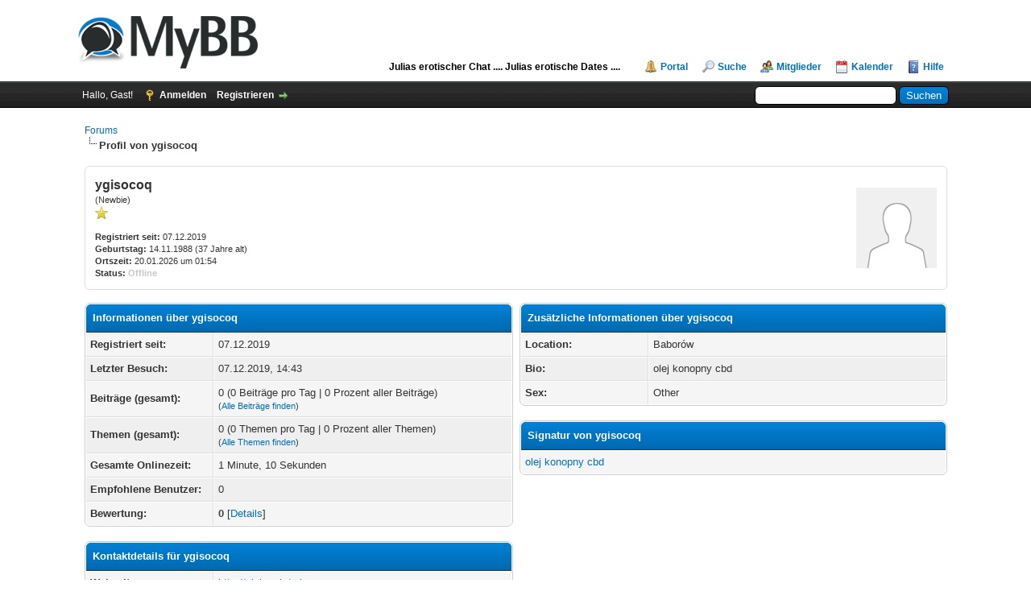

--- FILE ---
content_type: text/html; charset=UTF-8
request_url: http://julia4tied.de/member.php?action=profile&uid=110
body_size: 4771
content:
<!DOCTYPE html PUBLIC "-//W3C//DTD XHTML 1.0 Transitional//EN" "http://www.w3.org/TR/xhtml1/DTD/xhtml1-transitional.dtd"><!-- start: member_profile -->
<html xml:lang="de" lang="de" xmlns="http://www.w3.org/1999/xhtml">
<head>
<title>Forums - Profil von ygisocoq</title>
<!-- start: headerinclude -->
<link rel="alternate" type="application/rss+xml" title="Letzte Themen (RSS 2.0)" href="http://julia4tied.de/syndication.php" />
<link rel="alternate" type="application/atom+xml" title="Letzte Themen (Atom 1.0)" href="http://julia4tied.de/syndication.php?type=atom1.0" />
<meta http-equiv="Content-Type" content="text/html; charset=UTF-8" />
<meta http-equiv="Content-Script-Type" content="text/javascript" />
<script type="text/javascript" src="http://julia4tied.de/jscripts/jquery.js?ver=1813"></script>
<script type="text/javascript" src="http://julia4tied.de/jscripts/jquery.plugins.min.js?ver=1813"></script>
<script type="text/javascript" src="http://julia4tied.de/jscripts/general.js?ver=1817"></script>

<link type="text/css" rel="stylesheet" href="http://julia4tied.de/cache/themes/theme1/global.css" />
<link type="text/css" rel="stylesheet" href="http://julia4tied.de/cache/themes/theme1/css3.css" />

<script type="text/javascript">
<!--
	lang.unknown_error = "Ein unbekannter Fehler ist aufgetreten.";

	lang.select2_match = "Ein Ergebnis wurde gefunden, drücken Sie die Eingabetaste um es auszuwählen.";
	lang.select2_matches = "{1} Ergebnisse wurden gefunden, benutzen Sie die Pfeiltasten zum Navigieren.";
	lang.select2_nomatches = "Keine Ergebnisse gefunden";
	lang.select2_inputtooshort_single = "Bitte geben Sie ein oder mehrere Zeichen ein";
	lang.select2_inputtooshort_plural = "Bitte geben Sie {1} oder mehr Zeichen ein";
	lang.select2_inputtoolong_single = "Bitte löschen Sie ein Zeichen";
	lang.select2_inputtoolong_plural = "Bitte löschen Sie {1} Zeichen";
	lang.select2_selectiontoobig_single = "Sie können nur einen Eintrag auswählen";
	lang.select2_selectiontoobig_plural = "Sie können nur {1} Einträge auswählen";
	lang.select2_loadmore = "Lade weitere Ergebnisse...";
	lang.select2_searching = "Suche...";

	var cookieDomain = ".julia4tied.de";
	var cookiePath = "/";
	var cookiePrefix = "";
	var cookieSecureFlag = "0";
	var deleteevent_confirm = "Möchten Sie dieses Ereignis wirklich löschen?";
	var removeattach_confirm = "Möchten Sie die ausgewählten Anhänge wirklich löschen?";
	var loading_text = 'Lade.<br />Bitte warten...';
	var saving_changes = 'Änderungen werden gespeichert ...';
	var use_xmlhttprequest = "1";
	var my_post_key = "6afdb39feb18544a194f9c038d18be04";
	var rootpath = "http://julia4tied.de";
	var imagepath = "http://julia4tied.de/images";
  	var yes_confirm = "Ja";
	var no_confirm = "Nein";
	var MyBBEditor = null;
	var spinner_image = "http://julia4tied.de/images/spinner.gif";
	var spinner = "<img src='" + spinner_image +"' alt='' />";
	var modal_zindex = 9999;
// -->
</script>
<!-- end: headerinclude -->
<script type="text/javascript" src="http://julia4tied.de/jscripts/report.js?ver=1804"></script>
</head>
<body>
<!-- start: header -->
<div id="container">
		<a name="top" id="top"></a>
		<div id="header">
			<div id="logo">
				<div class="wrapper">
					<a href="http://julia4tied.de/index.php"><img src="http://julia4tied.de/images/logo.png" alt="Forums" title="Forums" /></a>
					<ul class="menu top_links">
						<A href="http://www.chat.julia4tied.de/login.php"<strong=""><FONT style="FONT-SIZE: 12px" color=#00000 size=7>Julias erotischer Chat ....
						<A href="http://www.date.julia4tied.de/"<strong=""><FONT style="FONT-SIZE: 12px" color=#00000 size=7>Julias erotische Dates ....
						<!-- start: header_menu_portal -->
<li><a href="http://julia4tied.de/portal.php" class="portal">Portal</a></li>
<!-- end: header_menu_portal -->
						<!-- start: header_menu_search -->
<li><a href="http://julia4tied.de/search.php" class="search">Suche</a></li>
<!-- end: header_menu_search -->
						<!-- start: header_menu_memberlist -->
<li><a href="http://julia4tied.de/memberlist.php" class="memberlist">Mitglieder</a></li>
<!-- end: header_menu_memberlist -->
						<!-- start: header_menu_calendar -->
<li><a href="http://julia4tied.de/calendar.php" class="calendar">Kalender</a></li>
<!-- end: header_menu_calendar -->
						<li><a href="http://julia4tied.de/misc.php?action=help" class="help">Hilfe</a></li>
					</ul>
				</div>
			</div>
			<div id="panel">
				<div class="upper">
					<div class="wrapper">
						<!-- start: header_quicksearch -->
						<form action="http://julia4tied.de/search.php" method="post">
						<fieldset id="search">
							<input name="keywords" type="text" class="textbox" />
							<input value="Suchen" type="submit" class="button" />
							<input type="hidden" name="action" value="do_search" />
							<input type="hidden" name="postthread" value="1" />
						</fieldset>
						</form>
<!-- end: header_quicksearch -->
						<!-- start: header_welcomeblock_guest -->
						<!-- Continuation of div(class="upper") as opened in the header template -->
						<span class="welcome">Hallo, Gast! <a href="http://julia4tied.de/member.php?action=login" onclick="$('#quick_login').modal({ fadeDuration: 250, keepelement: true, zIndex: (typeof modal_zindex !== 'undefined' ? modal_zindex : 9999) }); return false;" class="login">Anmelden</a> <a href="http://julia4tied.de/member.php?action=register" class="register">Registrieren</a></span>
					</div>
				</div>
				<div class="modal" id="quick_login" style="display: none;">
					<form method="post" action="http://julia4tied.de/member.php">
						<input name="action" type="hidden" value="do_login" />
						<input name="url" type="hidden" value="" />
						<input name="quick_login" type="hidden" value="1" />
						<input name="my_post_key" type="hidden" value="6afdb39feb18544a194f9c038d18be04" />
						<table width="100%" cellspacing="0" cellpadding="5" border="0" class="tborder">
							<tr>
								<td class="thead" colspan="2"><strong>Login</strong></td>
							</tr>
							<!-- start: header_welcomeblock_guest_login_modal -->
<tr>
	<td class="trow1" width="25%"><strong>Benutzername:</strong></td>
	<td class="trow1"><input name="quick_username" id="quick_login_username" type="text" value="" class="textbox initial_focus" /></td>
</tr>
<tr>
	<td class="trow2"><strong>Passwort:</strong></td>
	<td class="trow2">
		<input name="quick_password" id="quick_login_password" type="password" value="" class="textbox" /> <a href="http://julia4tied.de/member.php?action=lostpw" class="lost_password">Passwort vergessen?</a>
	</td>
</tr>
<tr>
	<td class="trow1">&nbsp;</td>
	<td class="trow1 remember_me">
		<input name="quick_remember" id="quick_login_remember" type="checkbox" value="yes" class="checkbox" checked="checked" />
		<label for="quick_login_remember">Merken</label>
	</td>
</tr>
<tr>
	<td class="trow2" colspan="2">
		<div align="center"><input name="submit" type="submit" class="button" value="Login" /></div>
	</td>
</tr>
<!-- end: header_welcomeblock_guest_login_modal -->
						</table>
					</form>
				</div>
				<script type="text/javascript">
					$("#quick_login input[name='url']").val($(location).attr('href'));
				</script>
<!-- end: header_welcomeblock_guest -->
					<!-- </div> in header_welcomeblock_member and header_welcomeblock_guest -->
				<!-- </div> in header_welcomeblock_member and header_welcomeblock_guest -->
			</div>
		</div>
		<div id="content">
			<div class="wrapper">
				
				
				
				
				
				
				
				<!-- start: nav -->

<div class="navigation">
<!-- start: nav_bit -->
<a href="http://julia4tied.de/index.php">Forums</a>
<!-- end: nav_bit --><!-- start: nav_sep_active -->
<br /><img src="http://julia4tied.de/images/nav_bit.png" alt="" />
<!-- end: nav_sep_active --><!-- start: nav_bit_active -->
<span class="active">Profil von ygisocoq</span>
<!-- end: nav_bit_active -->
</div>
<!-- end: nav -->
				<br />
<!-- end: header -->
<fieldset>
	<table width="100%" cellspacing="0" cellpadding="0" border="0">
		<tr>
			<td width="75%">
				<span class="largetext"><strong>ygisocoq</strong></span><br />
				<span class="smalltext">
					(Newbie)<br />
					
					<img src="images/star.png" border="0" alt="*" /><br />
					<br />
					<strong>Registriert seit:</strong> 07.12.2019<br />
					<strong>Geburtstag:</strong> 14.11.1988 (37 Jahre alt)<br />
					<strong>Ortszeit:</strong> 20.01.2026 um 01:54<br />
					<strong>Status:</strong> <!-- start: member_profile_offline -->
<span class="offline" style="font-weight: bold;">Offline</span>
<!-- end: member_profile_offline -->
				</span>
			</td>
			<td width="25%" align="right" valign="middle"><!-- start: member_profile_avatar -->
<img src="http://julia4tied.de/images/default_avatar.png" alt="" width="100" height="100" />
<!-- end: member_profile_avatar --></td>
		</tr>
	</table>
</fieldset>
<br />

<table width="100%" cellspacing="0" cellpadding="0" border="0" align="center">
	<tr>
		<td width="50%" valign="top">
			<table border="0" cellspacing="0" cellpadding="5" class="tborder">
				<tr>
					<td colspan="2" class="thead"><strong>Informationen über ygisocoq</strong></td>
				</tr>
				<tr>
					<td class="trow1" style="width: 30%;"><strong>Registriert seit:</strong></td>
					<td class="trow1">07.12.2019</td>
				</tr>
				<tr>
					<td class="trow2"><strong>Letzter Besuch:</strong></td>
					<td class="trow2">07.12.2019, 14:43</td>
				</tr>
				<tr>
					<td class="trow1"><strong>Beiträge (gesamt):</strong></td>
					<td class="trow1">0 (0 Beiträge pro Tag | 0 Prozent aller Beiträge)<!-- start: member_profile_findposts -->
<br /><span class="smalltext">(<a href="search.php?action=finduser&amp;uid=110">Alle Beiträge finden</a>)</span>
<!-- end: member_profile_findposts --></td>
				</tr>
				<tr>
					<td class="trow2"><strong>Themen (gesamt):</strong></td>
					<td class="trow2">0 (0 Themen pro Tag | 0 Prozent aller Themen)<!-- start: member_profile_findthreads -->
<br /><span class="smalltext">(<a href="search.php?action=finduserthreads&amp;uid=110">Alle Themen finden</a>)</span>
<!-- end: member_profile_findthreads --></td>
				</tr>
				<tr>
					<td class="trow1"><strong>Gesamte Onlinezeit:</strong></td>
					<td class="trow1">1 Minute, 10 Sekunden</td>
				</tr>
				<!-- start: member_profile_referrals -->
<tr>
<td class="trow2"><strong>Empfohlene Benutzer:</strong></td>
<td class="trow2">0</td>
</tr>
<!-- end: member_profile_referrals -->
				<!-- start: member_profile_reputation -->
<tr>
	<td class="trow1"><strong>Bewertung:</strong></td>
	<td class="trow1"><!-- start: postbit_reputation_formatted -->
<strong class="reputation_neutral">0</strong>
<!-- end: postbit_reputation_formatted --> [<a href="reputation.php?uid=110">Details</a>] </td>
</tr>
<!-- end: member_profile_reputation -->
				
			</table>
			<!-- start: member_profile_contact_details -->
<br />
<table border="0" cellspacing="0" cellpadding="5" class="tborder tfixed">
	<colgroup>
	<col style="width: 30%;" />
	</colgroup>
	<tr>
		<td colspan="2" class="thead"><strong>Kontaktdetails für ygisocoq</strong></td>
	</tr>
	<!-- start: member_profile_website -->
<tr>
	<td class="trow1"><strong>Webseite:</strong></td>
	<td class="trow1"><a href="http://olej-z-cbd.pl" target="_blank" rel="noopener">http://olej-z-cbd.pl</a></td>
</tr>
<!-- end: member_profile_website -->
	<!-- start: member_profile_email -->
<tr>
<td class="trow2"><strong>E-Mail:</strong></td>
<td class="trow2"><a href="member.php?action=emailuser&amp;uid=110">ygisocoq eine E-Mail schicken.</a></td>
</tr>
<!-- end: member_profile_email -->
	<!-- start: member_profile_pm -->
<tr>
	<td class="trow1"><strong>Private Nachricht:</strong></td>
	<td class="trow1"><a href="private.php?action=send&amp;uid=110">ygisocoq eine private Nachricht senden.</a></td>
</tr>
<!-- end: member_profile_pm -->
	<!-- start: member_profile_contact_fields_icq -->
<tr>
	<td class="trow2"><strong>ICQ-Nummer:</strong></td>
	<td class="trow2">485304321</td>
</tr>
<!-- end: member_profile_contact_fields_icq -->
	<!-- start: member_profile_contact_fields_yahoo -->
<tr>
	<td class="trow1"><strong>Yahoo-ID:</strong></td>
	<td class="trow1"><a href="javascript:void(0)" onclick="MyBB.popupWindow('/misc.php?action=imcenter&amp;imtype=yahoo&amp;uid=110&amp;modal=1'); return false;">culturedtheme72</a></td>
</tr>
<!-- end: member_profile_contact_fields_yahoo -->
	<!-- start: member_profile_contact_fields_skype -->
<tr>
	<td class="trow2"><strong>Skype-ID:</strong></td>
	<td class="trow2"><a href="javascript:void(0)" onclick="MyBB.popupWindow('/misc.php?action=imcenter&amp;imtype=skype&amp;uid=110&amp;modal=1'); return false;">awiqikyr</a></td>
</tr>
<!-- end: member_profile_contact_fields_skype -->
	
</table>
<!-- end: member_profile_contact_details -->
		</td>
		<td>&nbsp;&nbsp;</td>
		<td width="50%" valign="top">
			<!-- start: member_profile_customfields -->
<table border="0" cellspacing="0" cellpadding="5" class="tborder tfixed">
<colgroup>
<col style="width: 30%;" />
</colgroup>
<tr>
<td colspan="2" class="thead"><strong>Zusätzliche Informationen über ygisocoq</strong></td>
</tr>
<!-- start: member_profile_customfields_field -->
<tr>
<td class="trow1"><strong>Location:</strong></td>
<td class="trow1 scaleimages">Baborów</td>
</tr>
<!-- end: member_profile_customfields_field --><!-- start: member_profile_customfields_field -->
<tr>
<td class="trow2"><strong>Bio:</strong></td>
<td class="trow2 scaleimages">olej konopny cbd</td>
</tr>
<!-- end: member_profile_customfields_field --><!-- start: member_profile_customfields_field -->
<tr>
<td class="trow1"><strong>Sex:</strong></td>
<td class="trow1 scaleimages">Other</td>
</tr>
<!-- end: member_profile_customfields_field -->
</table>
<br />
<!-- end: member_profile_customfields -->
			<!-- start: member_profile_signature -->
<table border="0" cellspacing="0" cellpadding="5" class="tborder tfixed">
<tr>
<td class="thead"><strong>Signatur von ygisocoq</strong></td>
</tr>
<tr>
<td class="trow1 scaleimages"><a href="http://olej-z-cbd.pl" target="_blank" rel="noopener" class="mycode_url">olej konopny cbd</a></td>
</tr>
</table>
<br />
<!-- end: member_profile_signature -->
			
			
			<div style="text-align: center"></div>
		</td>
	</tr>
</table>
<!-- start: footer -->

	</div>
</div>
<div id="footer">
	<div class="upper">
		<div class="wrapper">
			<!-- start: footer_languageselect -->
<div class="language">
<form method="POST" action="/member.php" id="lang_select">
	<input type="hidden" name="action" value="profile" />
<input type="hidden" name="uid" value="110" />

	<input type="hidden" name="my_post_key" value="6afdb39feb18544a194f9c038d18be04" />
	<select name="language" onchange="MyBB.changeLanguage();">
		<optgroup label="Einfache Sprachauswahl">
			<!-- start: footer_languageselect_option -->
<option value="deutsch_du">&nbsp;&nbsp;&nbsp;Deutsch informell (&quot;Du&quot;)</option>
<!-- end: footer_languageselect_option --><!-- start: footer_languageselect_option -->
<option value="deutsch_sie" selected="selected">&nbsp;&nbsp;&nbsp;Deutsch formell (&quot;Sie&quot;)</option>
<!-- end: footer_languageselect_option --><!-- start: footer_languageselect_option -->
<option value="english">&nbsp;&nbsp;&nbsp;English (American)</option>
<!-- end: footer_languageselect_option -->
		</optgroup>
	</select>
	<!-- start: gobutton -->
<input type="submit" class="button" value="Los" />
<!-- end: gobutton -->
</form>
</div>
<!-- end: footer_languageselect -->
			
			<ul class="menu bottom_links">
				<!-- start: footer_contactus -->
<li><a href="http://julia4tied.de/contact.php">Kontakt</a></li>
<!-- end: footer_contactus -->
				<li><a href="http://julia4tied.de/">Julias erotische Geschichten</a></li>
				<li><a href="#top">Nach oben</a></li>
				<li><a href="http://julia4tied.de/archive/index.php">Archiv-Modus</a></li>
				<li><a href="http://julia4tied.de/misc.php?action=markread">Alle Foren als gelesen markieren</a></li>
				<li><a href="http://julia4tied.de/misc.php?action=syndication">RSS-Synchronisation</a></li>
			</ul>
		</div>
	</div>
	<div class="lower">
		<div class="wrapper">
			<span id="current_time"><strong>Es ist:</strong> 20.01.2026, 01:54</span>
			<span id="copyright">
				<!-- MyBB is free software developed and maintained by a volunteer community.
					It would be much appreciated by the MyBB Group if you left the full copyright and "powered by" notice intact,
					to show your support for MyBB.  If you choose to remove or modify the copyright below,
					you may be refused support on the MyBB Community Forums.

					This is free software, support us and we'll support you. -->
				Deutsche Übersetzung: <a href="https://www.mybb.de/" target="_blank">MyBB.de</a>, Powered by <a href="https://mybb.com" target="_blank" rel="noopener">MyBB</a>, &copy; 2002-2026 <a href="https://mybb.com" target="_blank" rel="noopener">MyBB Group</a>.
				<!-- End powered by -->
			</span>
		</div>
	</div>
</div>
<!-- The following piece of code allows MyBB to run scheduled tasks. DO NOT REMOVE --><!-- start: task_image -->
<img src="http://julia4tied.de/task.php" width="1" height="1" alt="" />
<!-- end: task_image --><!-- End task image code -->

</div>
<!-- end: footer -->
</body>
</html>
<!-- end: member_profile -->